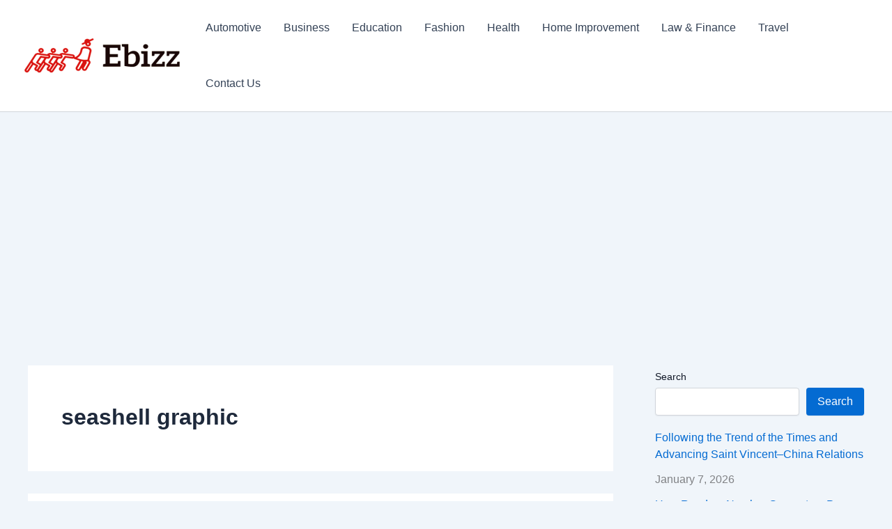

--- FILE ---
content_type: text/html; charset=utf-8
request_url: https://www.google.com/recaptcha/api2/aframe
body_size: 269
content:
<!DOCTYPE HTML><html><head><meta http-equiv="content-type" content="text/html; charset=UTF-8"></head><body><script nonce="eJsfaIJXY9LHkAXP5HW7GA">/** Anti-fraud and anti-abuse applications only. See google.com/recaptcha */ try{var clients={'sodar':'https://pagead2.googlesyndication.com/pagead/sodar?'};window.addEventListener("message",function(a){try{if(a.source===window.parent){var b=JSON.parse(a.data);var c=clients[b['id']];if(c){var d=document.createElement('img');d.src=c+b['params']+'&rc='+(localStorage.getItem("rc::a")?sessionStorage.getItem("rc::b"):"");window.document.body.appendChild(d);sessionStorage.setItem("rc::e",parseInt(sessionStorage.getItem("rc::e")||0)+1);localStorage.setItem("rc::h",'1768547847738');}}}catch(b){}});window.parent.postMessage("_grecaptcha_ready", "*");}catch(b){}</script></body></html>